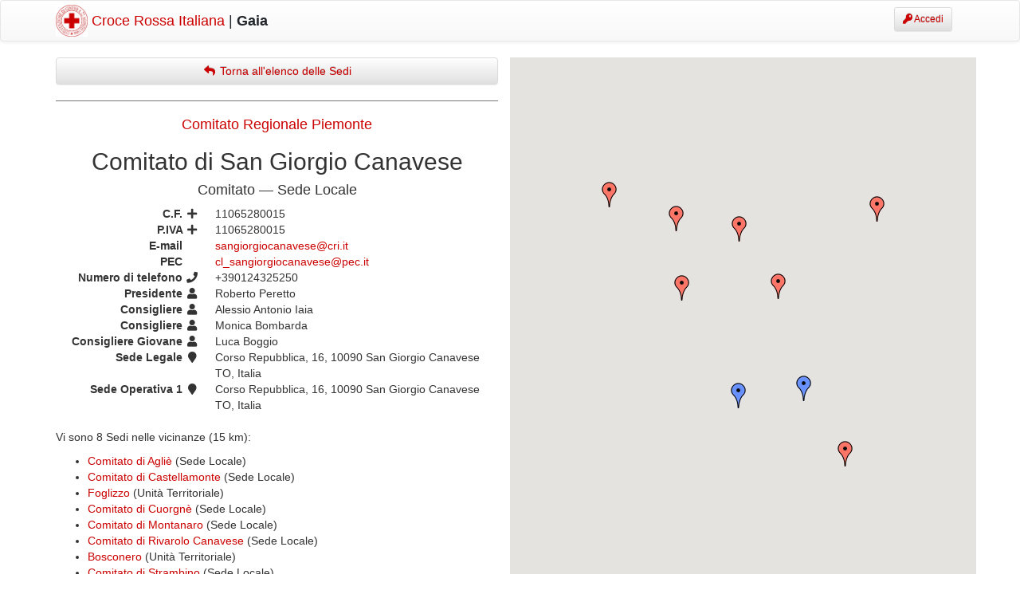

--- FILE ---
content_type: text/html; charset=utf-8
request_url: https://gaia.cri.it/informazioni/sedi/piemonte-san-giorgio-canavese/?embed=False
body_size: 4835
content:

<!DOCTYPE html>
<html>

<head lang="en">
    <meta charset="UTF-8">
    
    <meta http-equiv="X-UA-Compatible" content="IE=edge">
    <meta name="viewport" content="width=device-width, initial-scale=1">

    
        <link rel="stylesheet" href="https://datafiles-gaia.cri.it/assets/CACHE/css/5fce4edcf053.css" type="text/css" />

        <script type="text/javascript" src="https://datafiles-gaia.cri.it/assets/js/jquery.min.js"></script>
        <script type="text/javascript" src="https://datafiles-gaia.cri.it/assets/js/typeform_embed.js"></script>
        
    

    <!--[if lt IE 9]>
      <script src="https://oss.maxcdn.com/html5shiv/3.7.2/html5shiv.min.js"></script>
      <script src="https://oss.maxcdn.com/respond/1.4.2/respond.min.js"></script>
    <![endif]-->
    <script src="https://www.google.com/recaptcha/api.js" async defer></script>
    
    


    
    <title>Comitato di San Giorgio Canavese - Comitato, Sede Locale - Il Progetto Gaia - Croce Rossa Italiana</title>
</head>


<body class="  body-flexbox">

    
    
    <div style="text-align:center;"></div>
    

    

    

    

        
            <nav class="navbar navbar-default">
              <div class="container">
                <div class="navbar-header">
                  <button type="button" class="navbar-toggle collapsed" data-toggle="collapse" data-target="#navbar" aria-expanded="false" aria-controls="navbar">
                    <span class="sr-only">Mostra navigazione</span>
                    <span class="icon-bar"></span>
                    <span class="icon-bar"></span>
                    <span class="icon-bar"></span>
                  </button>
                  <a class="navbar-brand nabar-brand-custom" href="/">
                      <img id="navbar-logo" class="pull-left" src="https://datafiles-gaia.cri.it/assets/img/emblema.jpg" alt="CRI" />

                      <span class="rosso-scuro">Croce Rossa Italiana</span>
                      |
                      <strong>Gaia</strong>
                  </a>
                </div>
                <div id="navbar" class="navbar-collapse collapse allinea-destra">

                    
                    
                        <p class="navbar-btn btn-group">

                            
                                <a class="btn btn-sm btn-success" href="/login/">
                                <i class="fa fa-key"></i> Accedi
                            </a>
                            

                            

                        </p>
                    
                    


                </div><!--/.navbar-collapse -->
              </div>
            </nav>

            

            


        

    

    <!--<p style="padding: 0px 0px 0px 0px; margin: 0px 0px 0px 0px; padding-top: 50px; height: 0px;" id="nav-spacer">&nbsp;</p>-->

    

    
    

    
    <style>
        .sede-meta dt {width: 180px !important;}
        .sede-meta dd {margin-left: 200px; !important;}
    </style>
    <script>
        $(document).ready(function(){
            // cerca tag a nella lista .children che contiene la parola lazio nell href
            $('ul a[href*="lazio"]').parent('li').each(function() {
                var text = $(this).html();
                // sostituisci il testo
                text = text.replace("Sede Regionale", "Sede Provinciale");
                $(this).html(text);
            });
        });
    </script>

    <div class="container">
        <div class="row">
            <div class="col-md-6">
                <a href="/informazioni/sedi/?embed=False" class="btn btn-block btn-success">
                    <i class="fa fa-fw fa-reply"></i> Torna all'elenco delle Sedi
                </a>

                <hr />

                
                    <h4 class="allinea-centro">
                        <a href="/informazioni/sedi/piemonte/?embed=False">Comitato Regionale Piemonte</a>
                    </h4>
                

                <h2 class="allinea-centro">Comitato di San Giorgio Canavese</h2>

                <h4 class="allinea-centro">
                    Comitato &mdash;
                    
                        Sede Locale
                    
                </h4>

                <dl class="dl-horizontal sede-meta">
                    
                        <dt>C.F. <i class="fa fa-fw fa-plus"></i></dt>
                        <dd>11065280015</dd>
                    

                    
                        <dt>P.IVA <i class="fa fa-fw fa-plus"></i></dt>
                        <dd>11065280015</dd>
                    

                    

                    

                    

                    
                        <dt>E-mail <i class="fa fa-fw fa-envelope-o"></i></dt>
                        <dd><a href="mailto:sangiorgiocanavese@cri.it">sangiorgiocanavese@cri.it</a></dd>
                    

                    
                        <dt>PEC <i class="fa fa-fw fa-envelope-o"></i></dt>
                        <dd><a href="mailto:sangiorgiocanavese@cri.it">cl_sangiorgiocanavese@pec.it</a></dd>
                    

                    
                        <dt>Numero di telefono <i class="fa fa-fw fa-phone"></i></dt>
                        <dd>+390124325250</dd>
                    

                    
                        <dt>Presidente <i class="fa fa-fw fa-user"></i></dt>
                        <dd>Roberto Peretto</dd>
                    

                    

                    

                    
                        
                            <dt>Consigliere <i class="fa fa-fw fa-user"></i></dt>
                            <dd>Alessio Antonio Iaia</dd>
                        
                            <dt>Consigliere <i class="fa fa-fw fa-user"></i></dt>
                            <dd>Monica Bombarda</dd>
                        
                    

                    
                        <dt>Consigliere Giovane <i class="fa fa-fw fa-user"></i></dt>
                        <dd>Luca Boggio</dd>
                    

                    

                    

                    

                    
                        <dt>Sede Legale <i class="fa fa-fw fa-map-marker"></i></dt>
                        <dd>Corso Repubblica, 16, 10090 San Giorgio Canavese TO, Italia</dd>
                    

                    
                        <dt>Sede Operativa 1 <i class="fa fa-fw fa-map-marker"></i></dt>
                        <dd>Corso Repubblica, 16, 10090 San Giorgio Canavese TO, Italia</dd>
                    
                </dl>

                

                

                
                    <p>Vi sono 8 Sedi nelle vicinanze (15 km):</p>
                    <ul>
                        
                            <li><a href="/informazioni/sedi/piemonte-aglie/?embed=False">Comitato di Agliè</a>
                                
                                    (Sede Locale)
                                
                                
                            </li>
                        
                            <li><a href="/informazioni/sedi/piemonte-castellamonte/?embed=False">Comitato di Castellamonte</a>
                                
                                    (Sede Locale)
                                
                                
                            </li>
                        
                            <li><a href="/informazioni/sedi/piemonte-chivasso/?embed=False">Foglizzo</a>
                                
                                    (Unità Territoriale)
                                
                                
                            </li>
                        
                            <li><a href="/informazioni/sedi/piemonte-cuorgne/?embed=False">Comitato di Cuorgnè</a>
                                
                                    (Sede Locale)
                                
                                
                            </li>
                        
                            <li><a href="/informazioni/sedi/piemonte-montanaro/?embed=False">Comitato di Montanaro</a>
                                
                                    (Sede Locale)
                                
                                
                            </li>
                        
                            <li><a href="/informazioni/sedi/piemonte-rivarolo-canavese/?embed=False">Comitato di Rivarolo Canavese</a>
                                
                                    (Sede Locale)
                                
                                
                            </li>
                        
                            <li><a href="/informazioni/sedi/piemonte-rivarolo-canavese/?embed=False">Bosconero</a>
                                
                                    (Unità Territoriale)
                                
                                
                            </li>
                        
                            <li><a href="/informazioni/sedi/piemonte-strambino/?embed=False">Comitato di Strambino</a>
                                
                                    (Sede Locale)
                                
                                
                            </li>
                        
                    </ul>
                
            </div>


            <div class="col-md-6">
                <div class="row">
                    
                    
        <div id="laMappa" class="col-md-12" style="min-height: 700px;">
        </div>
        <script type="text/javascript">
        function initialize() {
          var opzioni = {
            zoom: 6,
            center: new google.maps.LatLng(41.9,12.4833333),
            mapTypeId: google.maps.MapTypeId.ROADMAP
          }
          var map = new google.maps.Map(document.getElementById("laMappa"), opzioni);
          var messaggio = [], marcatore = [];
          var latlngbounds = new google.maps.LatLngBounds();
        
            messaggio.push(new google.maps.InfoWindow({
                content: "<strong><a href='/informazioni/sedi/piemonte-aglie/' target='_blank'>Comitato di Agliè</a></strong><br />                         Sede Locale, Comitato<br />                         Via Tenente Giovanni Raverdino, 1, 10011 Agliè TO, Italia"
            }));
            var latlng = new google.maps.LatLng(45.3697156, 7.7657617);
            latlngbounds.extend(latlng);
            marcatore.push(new google.maps.Marker({
                position: latlng,
                map: map, animation: google.maps.Animation.DROP, icon: 'https://maps.google.com/mapfiles/ms/icons/red-dot.png'
            }));
            google.maps.event.addListener(marcatore[0], 'click', function() {
                messaggio[0].open(map, marcatore[0]);
            });
            
            messaggio.push(new google.maps.InfoWindow({
                content: "<strong><a href='/informazioni/sedi/piemonte-castellamonte/' target='_blank'>Comitato di Castellamonte</a></strong><br />                         Sede Locale, Comitato<br />                         Via Medaglia D&#39;Oro Marcello Piccoli, 9, 10081 Castellamonte TO, Italia"
            }));
            var latlng = new google.maps.LatLng(45.375667, 7.712042100000001);
            latlngbounds.extend(latlng);
            marcatore.push(new google.maps.Marker({
                position: latlng,
                map: map, animation: google.maps.Animation.DROP, icon: 'https://maps.google.com/mapfiles/ms/icons/red-dot.png'
            }));
            google.maps.event.addListener(marcatore[1], 'click', function() {
                messaggio[1].open(map, marcatore[1]);
            });
            
            messaggio.push(new google.maps.InfoWindow({
                content: "<strong><a href='/informazioni/sedi/piemonte-chivasso/' target='_blank'>Foglizzo</a></strong><br />                         Unità Territoriale, Comitato<br />                         Via Olivero, 21, 10090 Foglizzo TO, Italia"
            }));
            var latlng = new google.maps.LatLng(45.2731236, 7.821563299999998);
            latlngbounds.extend(latlng);
            marcatore.push(new google.maps.Marker({
                position: latlng,
                map: map, animation: google.maps.Animation.DROP, icon: 'https://maps.google.com/mapfiles/ms/icons/blue-dot.png'
            }));
            google.maps.event.addListener(marcatore[2], 'click', function() {
                messaggio[2].open(map, marcatore[2]);
            });
            
            messaggio.push(new google.maps.InfoWindow({
                content: "<strong><a href='/informazioni/sedi/piemonte-cuorgne/' target='_blank'>Comitato di Cuorgnè</a></strong><br />                         Sede Locale, Comitato<br />                         Via G. Trione, 12, 10082 Cuorgnè TO, Italia"
            }));
            var latlng = new google.maps.LatLng(45.390144, 7.654211999999999);
            latlngbounds.extend(latlng);
            marcatore.push(new google.maps.Marker({
                position: latlng,
                map: map, animation: google.maps.Animation.DROP, icon: 'https://maps.google.com/mapfiles/ms/icons/red-dot.png'
            }));
            google.maps.event.addListener(marcatore[3], 'click', function() {
                messaggio[3].open(map, marcatore[3]);
            });
            
            messaggio.push(new google.maps.InfoWindow({
                content: "<strong><a href='/informazioni/sedi/piemonte-montanaro/' target='_blank'>Comitato di Montanaro</a></strong><br />                         Sede Locale, Comitato<br />                         Via Giovanni Battista Bertini, 14, 10017 Montanaro TO, Italia"
            }));
            var latlng = new google.maps.LatLng(45.2335143, 7.8569794);
            latlngbounds.extend(latlng);
            marcatore.push(new google.maps.Marker({
                position: latlng,
                map: map, animation: google.maps.Animation.DROP, icon: 'https://maps.google.com/mapfiles/ms/icons/red-dot.png'
            }));
            google.maps.event.addListener(marcatore[4], 'click', function() {
                messaggio[4].open(map, marcatore[4]);
            });
            
            messaggio.push(new google.maps.InfoWindow({
                content: "<strong><a href='/informazioni/sedi/piemonte-rivarolo-canavese/' target='_blank'>Comitato di Rivarolo Canavese</a></strong><br />                         Sede Locale, Comitato<br />                         Via Montenero, 20, 10086 Rivarolo Canavese TO, Italia"
            }));
            var latlng = new google.maps.LatLng(45.3336003, 7.7163688);
            latlngbounds.extend(latlng);
            marcatore.push(new google.maps.Marker({
                position: latlng,
                map: map, animation: google.maps.Animation.DROP, icon: 'https://maps.google.com/mapfiles/ms/icons/red-dot.png'
            }));
            google.maps.event.addListener(marcatore[5], 'click', function() {
                messaggio[5].open(map, marcatore[5]);
            });
            
            messaggio.push(new google.maps.InfoWindow({
                content: "<strong><a href='/informazioni/sedi/piemonte-rivarolo-canavese/' target='_blank'>Bosconero</a></strong><br />                         Unità Territoriale, Comitato<br />                         Piazza Martiri della Libertà, 4, 10080 Bosconero TO, Italia"
            }));
            var latlng = new google.maps.LatLng(45.2686277, 7.7652989);
            latlngbounds.extend(latlng);
            marcatore.push(new google.maps.Marker({
                position: latlng,
                map: map, animation: google.maps.Animation.DROP, icon: 'https://maps.google.com/mapfiles/ms/icons/blue-dot.png'
            }));
            google.maps.event.addListener(marcatore[6], 'click', function() {
                messaggio[6].open(map, marcatore[6]);
            });
            
            messaggio.push(new google.maps.InfoWindow({
                content: "<strong><a href='/informazioni/sedi/piemonte-san-giorgio-canavese/' target='_blank'>Comitato di San Giorgio Canavese</a></strong><br />                         Sede Locale, Comitato<br />                         Corso Repubblica, 16, 10090 San Giorgio Canavese TO, Italia"
            }));
            var latlng = new google.maps.LatLng(45.3347868, 7.7995746);
            latlngbounds.extend(latlng);
            marcatore.push(new google.maps.Marker({
                position: latlng,
                map: map, animation: google.maps.Animation.DROP, icon: 'https://maps.google.com/mapfiles/ms/icons/red-dot.png'
            }));
            google.maps.event.addListener(marcatore[7], 'click', function() {
                messaggio[7].open(map, marcatore[7]);
            });
            
            messaggio.push(new google.maps.InfoWindow({
                content: "<strong><a href='/informazioni/sedi/piemonte-strambino/' target='_blank'>Comitato di Strambino</a></strong><br />                         Sede Locale, Comitato<br />                         Via Cotonificio, 59, 10019 Strambino TO, Italia"
            }));
            var latlng = new google.maps.LatLng(45.3816482, 7.884422000000001);
            latlngbounds.extend(latlng);
            marcatore.push(new google.maps.Marker({
                position: latlng,
                map: map, animation: google.maps.Animation.DROP, icon: 'https://maps.google.com/mapfiles/ms/icons/red-dot.png'
            }));
            google.maps.event.addListener(marcatore[8], 'click', function() {
                messaggio[8].open(map, marcatore[8]);
            });
            
            map.setCenter(latlngbounds.getCenter());
            map.fitBounds(latlngbounds);

            }
            function loadScript() {
              var script = document.createElement("script");
              script.type = "text/javascript";
              script.src = "https://maps.googleapis.com/maps/api/js?sensor=false&callback=initialize&key=AIzaSyBPw-haD3gYCmRYhM5AKIanouh0gqwjKBo ";
              document.body.appendChild(script);
          }
          window.onload = loadScript;
        </script>
        
                </div>
            </div>
        </div>
    </div>


    
    <div class="container margine-verticale-20">

      <hr>

      <footer class="row">
      
          <div class="col-md-8 text-center">
            <p class="margine-nullo-sotto">
                &copy;2026 <strong>Il Progetto Gaia</strong>
            </p>
            <p class="piu-piccolo">
                <strong class="rosso-scuro">Croce Rossa Italiana</strong>
            </p>
            <a href="/supporto/" class="grassetto">
                <i class="fa fa-support"></i> Supporto
            </a> |
            <a href="/informazioni/">
                Informazioni
            </a> |
            <a href="/informazioni/verifica-tesserino/">
                Verifica un tesserino CRI
            </a> |
            <a href="https://gaia.cri.it/page/manuale-gaia/" target="_blank">
                Manuale d'uso
            </a> |
            <a href="/informazioni/sedi/" target="_blank">
                Elenco Comitati CRI
            </a>
          </div>

          <div class="col-md-4 allinea-destra">
            <img src="https://datafiles-gaia.cri.it/assets/img/uica.png" alt="CRI" class="logo-uica"/>
          </div>
      
      </footer>

    </div> <!-- /container -->
    



    
        <script type="text/javascript" src="https://datafiles-gaia.cri.it/assets/CACHE/js/ca659681b504.js"></script>

        <script type="text/javascript" src="https://datafiles-gaia.cri.it/assets/tinymce/tinymce.min.js"></script>

        <link rel="stylesheet" href="https://datafiles-gaia.cri.it/assets/CACHE/css/5c26504a357a.css" type="text/css" />

    


    
</body>

</html>


--- FILE ---
content_type: text/css
request_url: https://datafiles-gaia.cri.it/assets/CACHE/css/5c26504a357a.css
body_size: 1821
content:
/*
 * Admin specific styling are prefixed with body.change-form.
 */

.yourlabs-autocomplete
{
    position: absolute;
    left: 0;
    z-index: 1000;
    display: none;
    min-width: 160px;
    padding: 5px 0;
    margin: 2px 0 0;
    list-style: none;
    background-color: #ffffff;
    border: 1px solid #ccc;
    border: 1px solid rgba(0, 0, 0, 0.2);
    -webkit-border-radius: 6px;
    -moz-border-radius: 6px;
    border-radius: 6px;
    -webkit-box-shadow: 0 5px 10px rgba(0, 0, 0, 0.2);
    -moz-box-shadow: 0 5px 10px rgba(0, 0, 0, 0.2);
    box-shadow: 0 5px 10px rgba(0, 0, 0, 0.2);
    -webkit-background-clip: padding-box;
    -moz-background-clip: padding;
    background-clip: padding-box;
}

.yourlabs-autocomplete .hilight
{
    color: #ffffff !important;
    text-decoration: none;
    background-color: #0081c2;
    background-image: -moz-linear-gradient(top, #0088cc, #0077b3);
    background-image: -webkit-gradient(linear, 0 0, 0 100%, from(#0088cc), to(#0077b3));
    background-image: -webkit-linear-gradient(top, #0088cc, #0077b3);
    background-image: -o-linear-gradient(top, #0088cc, #0077b3);
    background-image: linear-gradient(to bottom, #0088cc, #0077b3);
    background-repeat: repeat-x;
    outline: 0;
    filter: progid:DXImageTransform.Microsoft.gradient(startColorstr='#ff0088cc', endColorstr='#ff0077b3', GradientType=0);
}

.yourlabs-autocomplete .choice, 
.yourlabs-autocomplete [data-value], 
.yourlabs-autocomplete em
{
    display: block;
    padding: 3px 20px;
    clear: both;
    font-weight: normal;
    line-height: 20px;
    color: #333333;
    white-space: nowrap;
    color: black;
    cursor: pointer;
}

/* 
 * You should use the "block" class because the "div" class is deprecated since
 * 2.0. However, the "div" class is still supported for backward compatibility.
 */
.block,
.div
{
    display: block;
}

.autocomplete-light-widget {
    display: inline-block;
    /* for the add-another image */
    vertical-align: middle;
}

.autocomplete-light-widget input,
.autocomplete-light-widget input:focus {
    margin: 0;
    outline: 0;
}

.autocomplete-light-widget {
    /* "Position" the widget */
    position: relative;
}

input.autocomplete {
    position: relative;
    vertical-align: top;
}

input.autocomplete.xhr-pending {
    background-image: url('https://datafiles-gaia.cri.it/assets/autocomplete_light/xhr-pending.gif?3f655cc9f30a');
    background-repeat: no-repeat;
    background-position: right;
}

.autocomplete-light-widget.modern-style {
    border: 1px solid lightgrey;
    padding: 4px 4px 3px 4px;
}

.autocomplete-light-widget.modern-style input,
.autocomplete-light-widget.modern-style input:focus {
    border: 0;
    margin: 2px 0;
}

.autocomplete-light-widget.modern-style .deck [data-value],
.autocomplete-light-widget.modern-style .deck .choice {
    border: 1px solid lightgrey;
    border-radius: 4px;
}

.autocomplete-light-widget.yourlabs-autocomplete {
    position: absolute;
    top: 100%;
    left: 0;
    z-index: 100;
}

.autocomplete-light-widget .deck [data-value],
.autocomplete-light-widget .deck .choice
{
    list-style-type: none;
    display: inline-block;
    padding-top: 3px;
    padding-right: 3px;
}

.autocomplete-light-widget .deck [data-value] .remove
{
    background-image: url('https://datafiles-gaia.cri.it/assets/autocomplete_light/delete.png?3f655cc9f30a');
    color: #fff;
    cursor: pointer;
    text-indent: -999px;
    height: 16px;
    width: 16px;
    display: inline-block;
    background-position-y: -1px;
    background-repeat: no-repeat;
}

.autocomplete-light-widget .deck [data-value] .remove:hover
{
    background-position: -15px 0;
}

.yourlabs-autocomplete .choice-detail, 
.yourlabs-autocomplete .choice-update 
{
    display: none;
}

/* These lines are important to avoid style change to the underlying divs */
.autocomplete-light-clearfix:after {
    content: "";
    display: table; 
    clear: both;
}

/* credit: http://www.csslab.cl/2008/01/30/ventana-modal-solo-con-css/ */
#yourlabs_overlay {
    position: absolute;
    top: 0;
    left: 0;
    width: 100%;
    height: 100%;
    background: #000;
    z-index:1001;
    opacity:.75;
    -moz-opacity: 0.75;
    filter: alpha(opacity=75);
}
